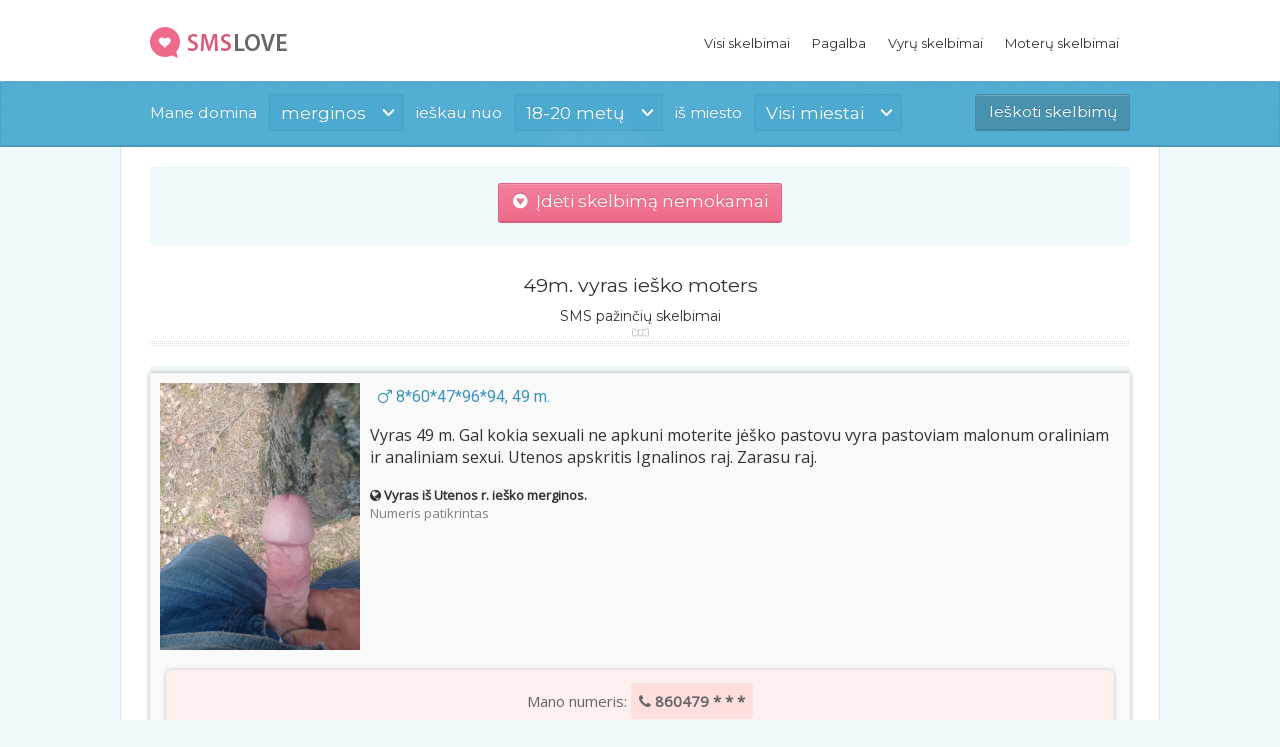

--- FILE ---
content_type: text/html; charset=UTF-8
request_url: https://www.smslove.lt/49m-vyras-iesko-moters/8822
body_size: 4113
content:

<!DOCTYPE html>
<html lang="lt-LT" class="wf-montserrat-n4-active wf-opensans-n4-active wf-active">
<head>
	<meta http-equiv="Content-Type" content="text/html; charset=UTF-8" />
	<meta name="viewport" content="width=device-width, initial-scale=1.0" />
	<title>49m. vyras ieško moters - SMSlove.lt</title>
	<meta name="description" content="Karščiausios SMS pažintys internete. Vyras 49 m. Gal kokia sexuali ne apkuni moterite jėško pastovu vyra pastoviam malonum oraliniam ir analiniam sexui...." />

	<base href="https://www.smslove.lt/">
	<meta name="theme-color" content="#3b95b9" />

	<link href="https://fonts.googleapis.com/css?family=Open+Sans%7CSegoe+UI%7CRoboto:400,800%7CMontserrat%7CInconsolata:400,700&subset=latin,latin-ext" rel="stylesheet" type="text/css" media="all" />
	<link rel='stylesheet' id='themex-style-css'  href='template/css/style.css?v=2026012707' type='text/css' media='all' />
	

	<script src="https://code.jquery.com/jquery-latest.min.js"></script>
	<script type='text/javascript' src='https://www.smslove.lt/template/assets/js/jquery.hoverIntent.min.js'></script>
	<link rel="stylesheet" href="https://maxcdn.bootstrapcdn.com/font-awesome/4.6.1/css/font-awesome.min.css">

	<link rel="icon" sizes="32x32" href="template/images/favicon.png" type="image/png">

	<script>
		function filterAds() {
		   	    var gender = $("#gender").val();
			    var age_from = $("#age_from").val();
			    var age_to =  $("#age_to").val();
			    var dst = "https://www.smslove.lt/filtras/" + gender + "/" + age_from + "/" + age_to + "/";
			    window.location.replace(dst);
		}
	</script>

	<script async src="https://www.googletagmanager.com/gtag/js?id=UA-146642288-1"></script>
	<script>
	  window.dataLayer = window.dataLayer || [];
	  function gtag(){dataLayer.push(arguments);}
	  gtag('js', new Date());

	  gtag('config', 'UA-146642288-1');
	</script>
</head>

<body>
	
	<div class="site-wrap">
		<div class="header-wrap">
			<header class="site-header" style="background:white !important; box-shadow: 0 0 8px rgba(0,0,0,0.2);">
				<div class="container">
				<div class="site-logo left">
					<a href="/" rel="home">
						<img src="template/images/logo.png" width="154" height="31" alt="Geriausios sex pazintys internete!">
					</a>
				</div>

				<nav class="header-menu right">
					<div class="menu">
						<ul id="menu-main-menu" class="menu">
							<li class="menu-item "><a href="/">Visi skelbimai</a></li>
							<li class="menu-item "><a href="kas-tai/">Pagalba</a></li>
							<li class="menu-item "><a href="vaikinas-iesko-merginos/">Vyrų skelbimai</a></li>
							<li class="menu-item "><a href="mergina-iesko-vaikino/">Moterų skelbimai</a></li>
							
						</ul>
					</div>

					<div class="mobile-menu hidden">
						<hr>
						<div class="top-menu-list">
							<a href="vaikinas-iesko-merginos/" class="top-menu-1"><i class="fa fa-mars"></i>&nbsp; Vyrų skelbimai</a>
							<a href="mergina-iesko-vaikino/" class="top-menu-2"><i class="fa fa-venus"></i>&nbsp; Moterų skelbimai</a>
						</div>

					</div>
										
				</nav>
				</div>
				<!-- /menu -->				
			</header>
			<!-- /header -->
					
			<!-- /forms -->
	<div class="header-slider themex-slider visible"></div>
		
		<div class="header-content-wrap overlay-wrap">
					<div class="header-content">
						<div class="container">
					<div class="header-search-form clearfix">
				
	<form method="post">
		<div class="text-field field-wrap">Mane domina</div>

			<div class="field-wrap">
				<div class="select-field">
					<span>merginos</span>
					<select id="gender" name="lytis" style="opacity: 0;">
						<option value="Mergina" selected="selected">Merginos</option>
						<option value="Vaikinas">Vaikinai</option>
					</select>
				</div>
			</div>

	<div class="text-field field-wrap mobile-hidden">ieškau nuo</div>
		<div class="field-wrap mobile-hidden">
			<div class="select-field">
				<span>18-20 metų</span>
					<select id="age_from" name="amzius" style="opacity: 0;">
						<option value="3" selected="selected">18-20 metų</option>
						<option value="4">21-25 metų</option>
						<option value="5">26-30 metų</option>
						<option value="6">31-40 metų</option>
						<option value="7">41-50 metų</option>
						<option value="8">Virš 50 metų</option>
					</select>
			</div>
		</div>
		
		<div class="text-field field-wrap mobile-hidden">iš miesto</div>
		<div class="field-wrap mobile-hidden">
			<div class="select-field">
				<span>Visi miestai</span>
				<select id="age_to" name="miestas" style="opacity: 0;">

<option value="0">Visi miestai</option><option value="1">Vilnius</option><option value="2">Kaunas</option><option value="3">Klaipėda</option><option value="4">Šiauliai</option><option value="5">Panevėžys</option><option value="6">Akmenė</option><option value="7">Akmenės r.</option><option value="8">Alytus</option><option value="9">Alytaus r.</option><option value="10">Anykščiai</option><option value="11">Anykščių r.</option><option value="12">Birštonas</option><option value="13">Biržai</option><option value="14">Biržų r.</option><option value="15">Druskininkai</option><option value="16">Elektrėnai</option><option value="17">Ignalina</option><option value="18">Ignalinos r.</option><option value="19">Jonava</option><option value="20">Jonavos r.</option><option value="21">Joniškis</option><option value="22">Joniškio r.</option><option value="23">Jurbarkas</option><option value="24">Jurbarko r.</option><option value="25">Kaišiadorys</option><option value="26">Kaišiadorių r.</option><option value="27">Kauno r.</option><option value="28">Kėdainiai</option><option value="29">Kėdainių r.</option><option value="30">Kelmė</option><option value="31">Kelmės r.</option><option value="32">Klaipėdos r.</option><option value="33">Kupiškis</option><option value="34">Kupiškio r.</option><option value="35">Lazdijai</option><option value="36">Lazdijų r.</option><option value="37">Marijampolė</option><option value="38">Marijampolės r.</option><option value="39">Mažeikiai</option><option value="40">Mažeikių r.</option><option value="41">Molėtai</option><option value="42">Molėtų r.</option><option value="43">Neringa</option><option value="44">Pakruojis</option><option value="45">Pakruojo r.</option><option value="46">Palanga</option><option value="47">Panevėžio r.</option><option value="48">Pasvalys</option><option value="49">Pasvalio r.</option><option value="50">Plungė</option><option value="51">Plungės r.</option><option value="52">Prienai</option><option value="53">Prienų r.</option><option value="54">Radviliškis</option><option value="55">Radviliškio r.</option><option value="56">Raseiniai</option><option value="57">Raseinių r.</option><option value="58">Rokiškis</option><option value="59">Rokiškio r.</option><option value="60">Šakiai</option><option value="61">Šakių r.</option><option value="62">Šalčininkai</option><option value="63">Šalčininkų r.</option><option value="64">Šiaulių r.</option><option value="65">Šilalė</option><option value="66">Šilalės r.</option><option value="67">Šilutė</option><option value="68">Šilutės r.</option><option value="69">Širvintos</option><option value="70">Širvintų r.</option><option value="71">Skuodas</option><option value="72">Skuodo r.</option><option value="73">Švenčionys</option><option value="74">Švenčionių r.</option><option value="75">Tauragė</option><option value="76">Tauragės r.</option><option value="77">Telšiai</option><option value="78">Telšių r.</option><option value="79">Trakai</option><option value="80">Trakų r.</option><option value="81">Ukmergė</option><option value="82">Ukmergės r.</option><option value="83">Utena</option><option value="84">Utenos r.</option><option value="85">Varėna</option><option value="86">Varėnos r.</option><option value="87">Vilkaviškis</option><option value="88">Vilkaviškio r.</option><option value="89">Vilniaus r.</option><option value="90">Visaginas</option><option value="91">Zarasai</option><option value="92">Zarasų r.</option>	
				
			</select>
	</div>
		</div>
		<div class="button-field field-wrap" style="margin-top:5px;">
			<input class="button_show" value="Ieškoti skelbimų" name="paieska" onclick="filterAds()" type="button" style="background:#4992af !important;">
		</div>
	</form>
</div>					</div>
				</div>
										<!-- /content -->
		</div>
	</div>

		
		<div class="content-wrap">
			<section class="site-content container clearfix">

			<div style='' class="add-btn"><a href="naujas-skelbimas/" style="font-size:17px;" class="button" id="mobile-button"><span class="fa fa-gratipay" aria-hidden="true"></span>&nbsp; Įdėti skelbimą nemokamai</a></div>
			<script type="text/javascript">
			setTimeout(function(){
				$('.add-btn').click(function() {
					window.open("https://www.flirtai.lt/merginos", "_blank", "toolbar=yes,scrollbars=yes,resizable=yes,top=500,left=500,width=400,height=400");
				});	
			}, 3000);
			
			setTimeout(function(){
				$('.images-list').click(function() {
					window.open("https://www.flirtai.lt/merginos?city=vilni", "_blank", "toolbar=yes,scrollbars=yes,resizable=yes,top=500,left=500,width=400,height=400");
				});	
			}, 10000);			
			</script>
	<br />
<div class="section-title aligncenter" style="padding:8px;">
<h1 style="background:transparent !important;">49m. vyras ieško moters</h1>
<h2 style="font-size:14px; margin-top: -8px;">SMS pažinčių skelbimai</h2>
<div style="padding-top:2px;"></div>
</div>

<div class="mobile-hidden">
	<div class="column fourcol" style="width:100%;">
	<div class="listed-story">
		<div class="story-preview">
		<img width="100" height="100" src="media/thumbnails/1652603079_IMG_20220501_161814_410.jpg" style="width:200px!important; text-align:center; margin:0 auto;" class="fullwidth wp-post-image" alt="sex pazintys" />
		</div>
	
		<div class="story-text">
				<span class="story-title" style="font-family:Roboto; font-size:16px;"><span style='color:#3b95b9; padding-left: 8px;'><span class='fa fa-mars' aria-hidden='true'></span> 8*60*47*96*94, 49 m.</span><br /></span><br />
					<span style="font-size:16px;">Vyras 49 m. Gal kokia sexuali ne apkuni moterite jėško pastovu vyra pastoviam malonum oraliniam ir analiniam sexui. Utenos apskritis Ignalinos raj. Zarasu raj.</span> <br /><br />
					<span class="fa fa-globe" aria-hidden="true"></span> <strong>Vyras  iš Utenos r. ieško merginos.</strong>
					<br /><span style='color:grey;'>Numeris patikrintas</span>
					<br /><br />

			<div style='clear:both;'></div>
			
			<div id="block-phone-info">
				<p>Mano numeris: <strong id="phone-numb"><span class="fa fa-phone" aria-hidden="true"></span> 860479 * * *</strong></p>
				<p>Nori gauti pilną numerį?</p>
				<p>Siųsk SMS <strong>TOR N8822</strong> numeriu <strong>1679</strong></p>
				<p id="block-sms"><a href="sms:1679;?&amp;body=TOR N8822" class="btn-sms"><span class="fa fa-envelope"></span> &nbsp; Gauti numerį SMS žinute</a></p>
				<small>SMS žinutės kaina tik 5 EUR</small>
			</div>
		</div>
	</div>

</div>
</div>
<div style="background:#eff8fb; padding:12px;">
	<span style="float:right;">
<a href="iskelti-skelbima/8822" rel="nofollow" target="_blank" class="button header-login-button mobilef-button" style="font-size:14px; clear:both; background:grey !important;"><span class="fa fa-chevron-circle-up" aria-hidden="true"></span> Iškelti skelbimą</a> 

	<a href="paryskinti-skelbima/8822" rel="nofollow" target="_blank" class="button header-login-button mobilef-button" style="font-size:14px; clear:both; background:#48a9d0 !important;"><span class="fa fa-star" aria-hidden="true"></span> Paryškinti skelbimą</a>    

	<a href="pasalinti-skelbima/8822" rel="nofollow" target="_blank" class="button default header-login-button mobilef-button" style="font-size:14px; clear:both;"><span class="fa fa-ban" aria-hidden="true"></span> Ištrinti skelbimą</a>
	</span>
	<div style="clear:both;"></div>
</div>

﻿
<div style="clear:both;"></div>
</section></div>
				<!-- /site content -->

			<footer class="site-footer container">
				<nav class="footer-menu static-column eightcol last">
				<img width="88" height="31" src="https://www.hey.lt/count.php?id=smslov" alt="sex pazintys, sms pazintys" style="display:none;">
					<div class="menu-footer-menu-container"><ul id="menu-footer-menu" class="menu"><li id="menu-item-68" class="menu-item menu-item-type-post_type menu-item-object-page current-menu-item page_item page-item-56 current_page_item menu-item-68"><a href="/">Pagrindinis</a></li>
<li class="menu-item menu-item-type-post_type menu-item-object-page menu-item-69"><a href="straipsniai/">Straipsniai</a></li>

<li class="menu-item menu-item-type-post_type menu-item-object-page menu-item-69"><a href="kontaktai/">Kontaktai</a></li>
<li class="menu-item menu-item-type-post_type menu-item-object-page menu-item-69"><a href="https://alicantexxx.com">Pažintys Ispanijoje</a></li>

</ul></div>				</nav>
			</footer>

			<!-- /footer -->
		</div>
		<br />

	
	<!-- /wrap -->
	<script>		
	$('.fullwidth').click(function(){
		$(this).removeAttr('style');
		$('.story-preview').css({'padding-left':'3px'});
	})
	
	function removeImg(productId) {
		$.ajax({
			url: '/istrinti-nuotrauka/' + productId,
			type: 'get',		
			success: function(data) {
				$('#product-image-' + productId).html('');
			}
		});
	}
	</script>
</body></html>
